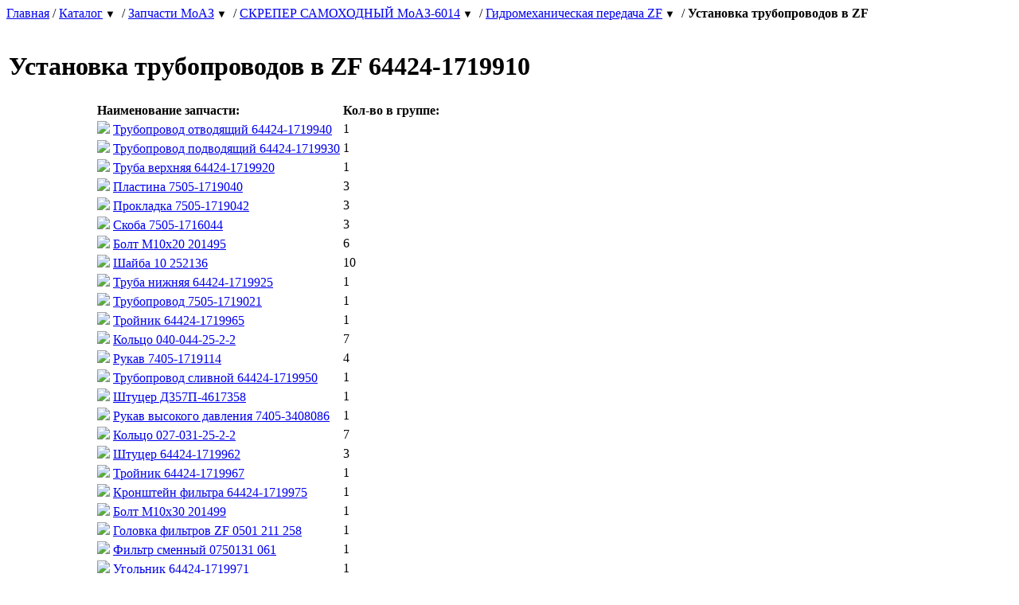

--- FILE ---
content_type: text/html
request_url: https://ssteh.ru/cat/477
body_size: 6435
content:
<!DOCTYPE html PUBLIC "-//W3C//DTD XHTML 1.0 Strict//EN"
"http://www.w3.org/TR/xhtml1/DTD/xhtml1-strict.dtd">
<html xmlns="http://www.w3.org/1999/xhtml">
<head>
	<meta http-equiv="Content-Type" content="text/html; charset=windows-1251" />
	<link rel="stylesheet" href="/i/style.css" type="text/css" media="screen" />
	<meta name="description" content="" />
	<meta name="keywords" content="" />
	<title>Установка трубопроводов в ZF 64424-1719910</title>
	<script type="text/javascript" src="/js/default.js"></script>
<script type="text/javascript" src="/js/BrowserDetector.js"></script>
<script type="text/javascript" src="/js/position.js"></script>
<script type="text/javascript" src="/js/overlay.js"></script>
<script type="text/javascript" src="/js/escape.js"></script>
<script type="text/javascript" src="/ajax/jxs_compressed.js"></script>
<script type="text/javascript" src="/js/custom/commonSite.js"></script>
<script type="text/javascript" src="/js/custom/quickSearch.js"></script>
<script type="text/javascript" src="/js/custom/basket.js"></script>
<script type="text/javascript" src="/js/dClasses.js"></script>
<script type="text/javascript" src="/js/jquery-1.7.1.min.js"></script>
</head>
<body onload="QS.init(); SetPositions__SubMenues(); update_basket_text();">
<div class="content">




<script>var path_submenus = Array();</script><div id="path_submenu_2" style="position:absolute; z-index:10; border:1px #add6fe solid; background-color:#dff0ff; padding:4px; display:none; font-size:12px" onmouseover="showPathSubmenu(2);" onmouseout="hidePathSubmenu(2);"><ul class="subPath"><li><a class="mainlink" href="/cat/5"><img src="/images/folder.png" border="0" style="" /></a>&nbsp;&nbsp;<a class="mainlink" href="/cat/5" style="color:red" >Запчасти МоАЗ </a></li><li><a class="mainlink" href="/cat/545"><img src="/images/folder.png" border="0" style="" /></a>&nbsp;&nbsp;<a class="mainlink" href="/cat/545">Запчасти БелАЗ </a></li><li><a class="mainlink" href="/cat/567"><img src="/images/folder.png" border="0" style="" /></a>&nbsp;&nbsp;<a class="mainlink" href="/cat/567">Автотехника МоАЗ </a></li></ul></div><script>path_submenus[4]=2;</script><div id="path_submenu_5" style="position:absolute; z-index:10; border:1px #add6fe solid; background-color:#dff0ff; padding:4px; display:none; font-size:12px" onmouseover="showPathSubmenu(5);" onmouseout="hidePathSubmenu(5);"><ul class="subPath"><li><a class="mainlink" href="/cat/569"><img src="/images/folder.png" border="0" style="" /></a>&nbsp;&nbsp;<a class="mainlink" href="/cat/569">РУКАВА </a></li><li><a class="mainlink" href="/cat/6"><img src="/images/folder.png" border="0" style="" /></a>&nbsp;&nbsp;<a class="mainlink" href="/cat/6">АВТОПОГРУЗЧИК МОАЗ-40484-21 </a></li><li><a class="mainlink" href="/cat/119"><img src="/images/folder.png" border="0" style="" /></a>&nbsp;&nbsp;<a class="mainlink" href="/cat/119">АВТОПОЕЗД САМОСВАЛЬНЫЙ МоАЗ-74051Д-9586 </a></li><li><a class="mainlink" href="/cat/147"><img src="/images/folder.png" border="0" style="" /></a>&nbsp;&nbsp;<a class="mainlink" href="/cat/147">САМОСВАЛЫ ШАХТНЫЕ МоАЗ - 7529 и 75291 </a></li><li><a class="mainlink" href="/cat/245"><img src="/images/folder.png" border="0" style="" /></a>&nbsp;&nbsp;<a class="mainlink" href="/cat/245">АВТОМОБИЛЬ-САМОСВАЛ МоАЗ-75051 </a></li><li><a class="mainlink" href="/cat/362"><img src="/images/folder.png" border="0" style="" /></a>&nbsp;&nbsp;<a class="mainlink" href="/cat/362">АВТОМОБИЛЬ-САМОСВАЛ МоАЗ-750511 </a></li><li><a class="mainlink" href="/cat/392"><img src="/images/folder.png" border="0" style="" /></a>&nbsp;&nbsp;<a class="mainlink" href="/cat/392">СКРЕПЕР САМОХОДНЫЙ МоАЗ-60071-35 </a></li><li><a class="mainlink" href="/cat/455"><img src="/images/folder.png" border="0" style="" /></a>&nbsp;&nbsp;<a class="mainlink" href="/cat/455" style="color:red" >СКРЕПЕР САМОХОДНЫЙ МоАЗ-6014 </a></li></ul></div><script>path_submenus[3]=5;</script><div id="path_submenu_455" style="position:absolute; z-index:10; border:1px #add6fe solid; background-color:#dff0ff; padding:4px; display:none; font-size:12px" onmouseover="showPathSubmenu(455);" onmouseout="hidePathSubmenu(455);"><ul class="subPath"><li><a class="mainlink" href="/cat/456"><img src="/images/folder.png" border="0" style="" /></a>&nbsp;&nbsp;<a class="mainlink" href="/cat/456">Установка силовая и ее системы </a></li><li><a class="mainlink" href="/cat/457"><img src="/images/folder.png" border="0" style="" /></a>&nbsp;&nbsp;<a class="mainlink" href="/cat/457" style="color:red" >Гидромеханическая передача ZF </a></li><li><a class="mainlink" href="/cat/458"><img src="/images/folder.png" border="0" style="" /></a>&nbsp;&nbsp;<a class="mainlink" href="/cat/458">Трансмиссия </a></li><li><a class="mainlink" href="/cat/459"><img src="/images/folder.png" border="0" style="" /></a>&nbsp;&nbsp;<a class="mainlink" href="/cat/459">Устройство седельно-сцепное </a></li><li><a class="mainlink" href="/cat/460"><img src="/images/folder.png" border="0" style="" /></a>&nbsp;&nbsp;<a class="mainlink" href="/cat/460">Рама </a></li><li><a class="mainlink" href="/cat/461"><img src="/images/folder.png" border="0" style="" /></a>&nbsp;&nbsp;<a class="mainlink" href="/cat/461">Подвеска </a></li><li><a class="mainlink" href="/cat/462"><img src="/images/folder.png" border="0" style="" /></a>&nbsp;&nbsp;<a class="mainlink" href="/cat/462">Колеса  и шины </a></li><li><a class="mainlink" href="/cat/463"><img src="/images/folder.png" border="0" style="" /></a>&nbsp;&nbsp;<a class="mainlink" href="/cat/463">Управление рулевое </a></li><li><a class="mainlink" href="/cat/464"><img src="/images/folder.png" border="0" style="" /></a>&nbsp;&nbsp;<a class="mainlink" href="/cat/464">Система тормозная </a></li><li><a class="mainlink" href="/cat/465"><img src="/images/folder.png" border="0" style="" /></a>&nbsp;&nbsp;<a class="mainlink" href="/cat/465">Электрооборудование </a></li><li><a class="mainlink" href="/cat/466"><img src="/images/folder.png" border="0" style="" /></a>&nbsp;&nbsp;<a class="mainlink" href="/cat/466">Гидросистема </a></li><li><a class="mainlink" href="/cat/467"><img src="/images/folder.png" border="0" style="" /></a>&nbsp;&nbsp;<a class="mainlink" href="/cat/467">Кабина и оперение </a></li><li><a class="mainlink" href="/cat/468"><img src="/images/folder.png" border="0" style="" /></a>&nbsp;&nbsp;<a class="mainlink" href="/cat/468">Устройство скрепера </a></li><li><a class="mainlink" href="/cat/469"><img src="/images/folder.png" border="0" style="" /></a>&nbsp;&nbsp;<a class="mainlink" href="/cat/469">Ходовая часть скрепера </a></li></ul></div><script>path_submenus[2]=455;</script><div id="path_submenu_457" style="position:absolute; z-index:10; border:1px #add6fe solid; background-color:#dff0ff; padding:4px; display:none; font-size:12px" onmouseover="showPathSubmenu(457);" onmouseout="hidePathSubmenu(457);"><ul class="subPath"><li><a class="mainlink" href="/cat/476"><img src="/images/folder.png" border="0" style="" /></a>&nbsp;&nbsp;<a class="mainlink" href="/cat/476">Установка гидромеханической передачи в ZF 64424-1700915</a></li><li><a class="mainlink" href="/cat/477"><img src="/images/folder.png" border="0" style="" /></a>&nbsp;&nbsp;<a class="mainlink" href="/cat/477" style="color:red" >Установка трубопроводов в ZF 64424-1719910</a></li></ul></div><script>path_submenus[1]=457;</script><div id="path_submenu_477" style="position:absolute; z-index:10; border:1px #add6fe solid; background-color:#dff0ff; padding:4px; display:none; font-size:12px" onmouseover="showPathSubmenu(477);" onmouseout="hidePathSubmenu(477);"><ul class="subPath"><li>[1]&nbsp;<a class="mainlink" href="/cat/477/10917"><img src="/i/icon_list.gif" border="0" style="" /></a>&nbsp;&nbsp;<a class="mainlink" href="/cat/477/10917">Трубопровод отводящий 64424-1719940</a></li><li>[2]&nbsp;<a class="mainlink" href="/cat/477/10918"><img src="/i/icon_list.gif" border="0" style="" /></a>&nbsp;&nbsp;<a class="mainlink" href="/cat/477/10918">Трубопровод подводящий 64424-1719930</a></li><li>[3]&nbsp;<a class="mainlink" href="/cat/477/10919"><img src="/i/icon_list.gif" border="0" style="" /></a>&nbsp;&nbsp;<a class="mainlink" href="/cat/477/10919">Труба верхняя 64424-1719920</a></li><li>[4]&nbsp;<a class="mainlink" href="/cat/477/10920"><img src="/i/icon_list.gif" border="0" style="" /></a>&nbsp;&nbsp;<a class="mainlink" href="/cat/477/10920">Пластина 7505-1719040</a></li><li>[5]&nbsp;<a class="mainlink" href="/cat/477/10921"><img src="/i/icon_list.gif" border="0" style="" /></a>&nbsp;&nbsp;<a class="mainlink" href="/cat/477/10921">Прокладка 7505-1719042</a></li><li>[6]&nbsp;<a class="mainlink" href="/cat/477/10922"><img src="/i/icon_list.gif" border="0" style="" /></a>&nbsp;&nbsp;<a class="mainlink" href="/cat/477/10922">Скоба 7505-1716044</a></li><li>[7]&nbsp;<a class="mainlink" href="/cat/477/10923"><img src="/i/icon_list.gif" border="0" style="" /></a>&nbsp;&nbsp;<a class="mainlink" href="/cat/477/10923">Болт М10х20 201495</a></li><li>[8]&nbsp;<a class="mainlink" href="/cat/477/10924"><img src="/i/icon_list.gif" border="0" style="" /></a>&nbsp;&nbsp;<a class="mainlink" href="/cat/477/10924">Шайба 10 252136</a></li><li>[9]&nbsp;<a class="mainlink" href="/cat/477/10925"><img src="/i/icon_list.gif" border="0" style="" /></a>&nbsp;&nbsp;<a class="mainlink" href="/cat/477/10925">Труба нижняя 64424-1719925</a></li><li>[10]&nbsp;<a class="mainlink" href="/cat/477/10926"><img src="/i/icon_list.gif" border="0" style="" /></a>&nbsp;&nbsp;<a class="mainlink" href="/cat/477/10926">Трубопровод 7505-1719021</a></li><li>[11]&nbsp;<a class="mainlink" href="/cat/477/10927"><img src="/i/icon_list.gif" border="0" style="" /></a>&nbsp;&nbsp;<a class="mainlink" href="/cat/477/10927">Тройник 64424-1719965</a></li><li>[12]&nbsp;<a class="mainlink" href="/cat/477/10928"><img src="/i/icon_list.gif" border="0" style="" /></a>&nbsp;&nbsp;<a class="mainlink" href="/cat/477/10928">Кольцо 040-044-25-2-2</a></li><li>[13]&nbsp;<a class="mainlink" href="/cat/477/10929"><img src="/i/icon_list.gif" border="0" style="" /></a>&nbsp;&nbsp;<a class="mainlink" href="/cat/477/10929">Рукав 7405-1719114</a></li><li>[14]&nbsp;<a class="mainlink" href="/cat/477/10930"><img src="/i/icon_list.gif" border="0" style="" /></a>&nbsp;&nbsp;<a class="mainlink" href="/cat/477/10930">Трубопровод сливной 64424-1719950</a></li><li>[15]&nbsp;<a class="mainlink" href="/cat/477/10931"><img src="/i/icon_list.gif" border="0" style="" /></a>&nbsp;&nbsp;<a class="mainlink" href="/cat/477/10931">Штуцер Д357П-4617358</a></li><li>[16]&nbsp;<a class="mainlink" href="/cat/477/10932"><img src="/i/icon_list.gif" border="0" style="" /></a>&nbsp;&nbsp;<a class="mainlink" href="/cat/477/10932">Рукав высокого давления 7405-3408086</a></li><li>[17]&nbsp;<a class="mainlink" href="/cat/477/10933"><img src="/i/icon_list.gif" border="0" style="" /></a>&nbsp;&nbsp;<a class="mainlink" href="/cat/477/10933">Кольцо 027-031-25-2-2</a></li><li>[18]&nbsp;<a class="mainlink" href="/cat/477/10934"><img src="/i/icon_list.gif" border="0" style="" /></a>&nbsp;&nbsp;<a class="mainlink" href="/cat/477/10934">Штуцер 64424-1719962</a></li><li>[19]&nbsp;<a class="mainlink" href="/cat/477/10935"><img src="/i/icon_list.gif" border="0" style="" /></a>&nbsp;&nbsp;<a class="mainlink" href="/cat/477/10935">Тройник 64424-1719967</a></li><li>[20]&nbsp;<a class="mainlink" href="/cat/477/10936"><img src="/i/icon_list.gif" border="0" style="" /></a>&nbsp;&nbsp;<a class="mainlink" href="/cat/477/10936">Кронштейн фильтра 64424-1719975</a></li><li>[21]&nbsp;<a class="mainlink" href="/cat/477/10937"><img src="/i/icon_list.gif" border="0" style="" /></a>&nbsp;&nbsp;<a class="mainlink" href="/cat/477/10937">Болт М10х30 201499</a></li><li>[22]&nbsp;<a class="mainlink" href="/cat/477/10938"><img src="/i/icon_list.gif" border="0" style="" /></a>&nbsp;&nbsp;<a class="mainlink" href="/cat/477/10938">Головка фильтров ZF 0501 211 258</a></li><li>[23]&nbsp;<a class="mainlink" href="/cat/477/10939"><img src="/i/icon_list.gif" border="0" style="" /></a>&nbsp;&nbsp;<a class="mainlink" href="/cat/477/10939">Фильтр сменный 0750131 061</a></li><li>[24]&nbsp;<a class="mainlink" href="/cat/477/10940"><img src="/i/icon_list.gif" border="0" style="" /></a>&nbsp;&nbsp;<a class="mainlink" href="/cat/477/10940">Угольник 64424-1719971</a></li><li>[25]&nbsp;<a class="mainlink" href="/cat/477/10941"><img src="/i/icon_list.gif" border="0" style="" /></a>&nbsp;&nbsp;<a class="mainlink" href="/cat/477/10941">Кольцо защитное 64424-1719972</a></li><li>[26]&nbsp;<a class="mainlink" href="/cat/477/10942"><img src="/i/icon_list.gif" border="0" style="" /></a>&nbsp;&nbsp;<a class="mainlink" href="/cat/477/10942">Гайка стопорная 64424-1719973</a></li><li>[27]&nbsp;<a class="mainlink" href="/cat/477/10943"><img src="/i/icon_list.gif" border="0" style="" /></a>&nbsp;&nbsp;<a class="mainlink" href="/cat/477/10943">Рукав высокого давления 7405-3408080</a></li><li>[28]&nbsp;<a class="mainlink" href="/cat/477/10944"><img src="/i/icon_list.gif" border="0" style="" /></a>&nbsp;&nbsp;<a class="mainlink" href="/cat/477/10944">Тройник 64424-1719969</a></li><li>[29]&nbsp;<a class="mainlink" href="/cat/477/10945"><img src="/i/icon_list.gif" border="0" style="" /></a>&nbsp;&nbsp;<a class="mainlink" href="/cat/477/10945">Маслоохладитель 6401-1714010-02</a></li></ul></div><script>path_submenus[0]=477;</script><a href="/index.php">Главная</a> /&nbsp;<span onmouseover="showPathSubmenu(2);" onmouseout="hidePathSubmenu(2);"><a id="pa_2" tag="2" href="/cat.php">Каталог</a><small style="cursor:pointer" alt="Развернуть" title="Развернуть">&nbsp;&#9660;</small></span>&nbsp; /&nbsp;<span onmouseover="showPathSubmenu(5);" onmouseout="hidePathSubmenu(5);"><a id="pa_5" tag="5" href="/cat/5">Запчасти МоАЗ</a><small style="cursor:pointer" alt="Развернуть" title="Развернуть">&nbsp;&#9660;</small></span>&nbsp; /&nbsp;<span onmouseover="showPathSubmenu(455);" onmouseout="hidePathSubmenu(455);"><a id="pa_455" tag="455" href="/cat/455">СКРЕПЕР САМОХОДНЫЙ МоАЗ-6014</a><small style="cursor:pointer" alt="Развернуть" title="Развернуть">&nbsp;&#9660;</small></span>&nbsp; /&nbsp;<span onmouseover="showPathSubmenu(457);" onmouseout="hidePathSubmenu(457);"><a id="pa_457" tag="457" href="/cat/457">Гидромеханическая передача ZF</a><small style="cursor:pointer" alt="Развернуть" title="Развернуть">&nbsp;&#9660;</small></span>&nbsp; /&nbsp;<span id="pa_477"></span><span id="ware_name_path"><b>Установка трубопроводов в ZF</b></span></div>
				<div class="content" style="padding-top:15px; min-height:400px">
<table class="catalog-general" cellspacing="3" cellpadding="0">
	<tr>
		<th colspan="2">
			<h1>Установка трубопроводов в ZF 64424-1719910</h1>
		</th>
	</tr>
	<tr>
		<td>
<div class="annotations"><table align="center"><tr><th style="text-align:left">Наименование запчасти:</th><th>Кол-во в группе:</th></tr><tr><td style="text-align:left;"><img src="/i/icon_list.gif" />&nbsp;<a href="/cat/477/10917">Трубопровод отводящий 64424-1719940</a></td><td style="">1</td></tr><tr><td style="text-align:left;background-color:white;"><img src="/i/icon_list.gif" />&nbsp;<a href="/cat/477/10918">Трубопровод подводящий 64424-1719930</a></td><td style="background-color:white;">1</td></tr><tr><td style="text-align:left;"><img src="/i/icon_list.gif" />&nbsp;<a href="/cat/477/10919">Труба верхняя 64424-1719920</a></td><td style="">1</td></tr><tr><td style="text-align:left;background-color:white;"><img src="/i/icon_list.gif" />&nbsp;<a href="/cat/477/10920">Пластина 7505-1719040</a></td><td style="background-color:white;">3</td></tr><tr><td style="text-align:left;"><img src="/i/icon_list.gif" />&nbsp;<a href="/cat/477/10921">Прокладка 7505-1719042</a></td><td style="">3</td></tr><tr><td style="text-align:left;background-color:white;"><img src="/i/icon_list.gif" />&nbsp;<a href="/cat/477/10922">Скоба 7505-1716044</a></td><td style="background-color:white;">3</td></tr><tr><td style="text-align:left;"><img src="/i/icon_list.gif" />&nbsp;<a href="/cat/477/10923">Болт М10х20 201495</a></td><td style="">6</td></tr><tr><td style="text-align:left;background-color:white;"><img src="/i/icon_list.gif" />&nbsp;<a href="/cat/477/10924">Шайба 10 252136</a></td><td style="background-color:white;">10</td></tr><tr><td style="text-align:left;"><img src="/i/icon_list.gif" />&nbsp;<a href="/cat/477/10925">Труба нижняя 64424-1719925</a></td><td style="">1</td></tr><tr><td style="text-align:left;background-color:white;"><img src="/i/icon_list.gif" />&nbsp;<a href="/cat/477/10926">Трубопровод 7505-1719021</a></td><td style="background-color:white;">1</td></tr><tr><td style="text-align:left;"><img src="/i/icon_list.gif" />&nbsp;<a href="/cat/477/10927">Тройник 64424-1719965</a></td><td style="">1</td></tr><tr><td style="text-align:left;background-color:white;"><img src="/i/icon_list.gif" />&nbsp;<a href="/cat/477/10928">Кольцо 040-044-25-2-2</a></td><td style="background-color:white;">7</td></tr><tr><td style="text-align:left;"><img src="/i/icon_list.gif" />&nbsp;<a href="/cat/477/10929">Рукав 7405-1719114</a></td><td style="">4</td></tr><tr><td style="text-align:left;background-color:white;"><img src="/i/icon_list.gif" />&nbsp;<a href="/cat/477/10930">Трубопровод сливной 64424-1719950</a></td><td style="background-color:white;">1</td></tr><tr><td style="text-align:left;"><img src="/i/icon_list.gif" />&nbsp;<a href="/cat/477/10931">Штуцер Д357П-4617358</a></td><td style="">1</td></tr><tr><td style="text-align:left;background-color:white;"><img src="/i/icon_list.gif" />&nbsp;<a href="/cat/477/10932">Рукав высокого давления 7405-3408086</a></td><td style="background-color:white;">1</td></tr><tr><td style="text-align:left;"><img src="/i/icon_list.gif" />&nbsp;<a href="/cat/477/10933">Кольцо 027-031-25-2-2</a></td><td style="">7</td></tr><tr><td style="text-align:left;background-color:white;"><img src="/i/icon_list.gif" />&nbsp;<a href="/cat/477/10934">Штуцер 64424-1719962</a></td><td style="background-color:white;">3</td></tr><tr><td style="text-align:left;"><img src="/i/icon_list.gif" />&nbsp;<a href="/cat/477/10935">Тройник 64424-1719967</a></td><td style="">1</td></tr><tr><td style="text-align:left;background-color:white;"><img src="/i/icon_list.gif" />&nbsp;<a href="/cat/477/10936">Кронштейн фильтра 64424-1719975</a></td><td style="background-color:white;">1</td></tr><tr><td style="text-align:left;"><img src="/i/icon_list.gif" />&nbsp;<a href="/cat/477/10937">Болт М10х30 201499</a></td><td style="">1</td></tr><tr><td style="text-align:left;background-color:white;"><img src="/i/icon_list.gif" />&nbsp;<a href="/cat/477/10938">Головка фильтров ZF 0501 211 258</a></td><td style="background-color:white;">1</td></tr><tr><td style="text-align:left;"><img src="/i/icon_list.gif" />&nbsp;<a href="/cat/477/10939">Фильтр сменный 0750131 061</a></td><td style="">1</td></tr><tr><td style="text-align:left;background-color:white;"><img src="/i/icon_list.gif" />&nbsp;<a href="/cat/477/10940">Угольник 64424-1719971</a></td><td style="background-color:white;">1</td></tr><tr><td style="text-align:left;"><img src="/i/icon_list.gif" />&nbsp;<a href="/cat/477/10941">Кольцо защитное 64424-1719972</a></td><td style="">1</td></tr><tr><td style="text-align:left;background-color:white;"><img src="/i/icon_list.gif" />&nbsp;<a href="/cat/477/10942">Гайка стопорная 64424-1719973</a></td><td style="background-color:white;">1</td></tr><tr><td style="text-align:left;"><img src="/i/icon_list.gif" />&nbsp;<a href="/cat/477/10943">Рукав высокого давления 7405-3408080</a></td><td style="">2</td></tr><tr><td style="text-align:left;background-color:white;"><img src="/i/icon_list.gif" />&nbsp;<a href="/cat/477/10944">Тройник 64424-1719969</a></td><td style="background-color:white;">1</td></tr><tr><td style="text-align:left;"><img src="/i/icon_list.gif" />&nbsp;<a href="/cat/477/10945">Маслоохладитель 6401-1714010-02</a></td><td style="">1</td></tr></table></div>		</td>
	</tr>
</table>
<br /><div style="padding-left:2%; padding-right:2%"></div></td></tr></table>
<br />


<div id="process_loadind" class="topZero" style="background-color:white; border:1px gray solid; padding:3px; position:absolute; left:0px; z-index:5000; display:none">
	<table border="0" cellpadding="0" cellspacing="0">
		<tr valign="middle">
			<td>
				<img src="/img/loadingAnimation/loadingAnimation1.gif" />
			</td>
			<td>
				Подождите пожалуйста ...
			</td>
		</tr>
	</table>
</div>
<script>if (!Browser.isIE){$('process_loadind').style.position="fixed";} </script>
<script>
	addJS ('/js/custom/cat.js');
	function hide_linkAddFavorites() {
		var a = $('add2Favorites');
		if (a) if (!Browser.isIE) a.style.display='none';
	}
	hide_linkAddFavorites();
</script>

</div>
<div class="footerMenu">
		<div class="footerMenu">
<a href="/index.php">Главная</a>&nbsp;&nbsp;|&nbsp;&nbsp;<a href="/cat.php">Каталог товаров</a>&nbsp;&nbsp;|&nbsp;&nbsp;<a href="/price.php">Прайс-листы</a>&nbsp;&nbsp;|&nbsp;&nbsp;<a href="/manufacture.php">Производство</a>&nbsp;&nbsp;|&nbsp;&nbsp;<a href="/photos.php">Фото техники</a>&nbsp;&nbsp;|&nbsp;&nbsp;<a href="/contacts.php">Контакты</a>	</div>
</div>
<div class="footerLine">
	<div class="footerLine floatRight">
<!--check code--><div id='check_code'></div> 
</div>
	Copyright 2026 ООО &quot;Снабспецтехника&quot;
</div>
		 <div class="header">
	 <div class="headerTopLine">
<div class="headerContacts">
	<div class="arial">
		<div class="tel"><b><span class="a">8 (495)</span><span class="b"> 210-9165</span></b></div>
		<div class="mail">
			<a href="mailto:sst@ssteh.ru">sst@ssteh.ru</a>
			<a href="mailto:sst@ssteh.ru"><img src="/i/mail_icon_15x10.png"></a>
		</div>
	</div>
	<div id="adminHiddenData" style="position: absolute; padding-left:10px; display:none;">
		<span id="adminSideButton">
		<a href="/admin/">Админка</a>
		</span>
		<span style="" id="adminExitButton">
		<a href="javascript:void(0);" onclick="logObj.logOut();">Выйти</a>
		</span>
	</div>
</div>	 
	 <div class="headerLogotype"><a href="/index.php"><img src="/i/logotype.gif" alt="ООО 'СнабСпецТехника' логотип" title="ООО 'СнабСпецТехника' логотип" width="125" height="60" border="0" /></a></div>
	 <div class="headerTitle">
	 <h1>Запасные части МоАЗ, БелАЗ</h1>
	 Погрузчики, Самосвалы, Скрепера и др.</div>
	 <div class="add" style="text-align:right; padding-right:12px;">
	 <nobr><a id="add2Favorites" href="#" fixit="Клик по Добавить сайт в избранное" onclick="return add2Favorites_click(this);">Добавить сайт в Избранное</a></nobr>
	 </div>
	 </div>
	 <div class="headerBottomLine">
	 <div class="headerOOO">ООО &quot;Снабспецтехника&quot;</div>
	 <div class="headerMenu"><img src="/i/m/separate.gif" width="3" height="26" /><a href="/index.php"><img src="/i/m/index.gif" class="mid" alt="Главная страница" title="Главная страница" /></a><img src="/i/m/separate.gif" width="3" height="26" /><a href="/cat.php"><img src="/i/m/catalog.gif" class="mid" alt="Каталог: запчасти МоАЗ и БелАЗ, автотехника МоАЗ - от ООО 'Снабспецтехника'" title="Каталог: запчасти МоАЗ и БелАЗ, автотехника МоАЗ - от ООО 'Снабспецтехника'" /></a><img src="/i/m/separate.gif" width="3" height="26" /><a href="/price.php"><img src="/i/m/price.gif" alt="Прайс-листы на запчасти МоАЗ и БелАЗ" title="Прайс-листы на запчасти МоАЗ и БелАЗ" class="mid" /></a><img src="/i/m/separate.gif" width="3" height="26" /><a href="/manufacture.php"><img src="/i/m/manufacture.gif" class="mid" alt="Производственные возможности ООО Снабспецтехника" title="Производственные возможности ООО Снабспецтехника" /></a><img src="/i/m/separate.gif" width="3" height="26" /><a href="/photos.php"><img src="/i/m/photo.gif" alt="Фотогаллерея автотехники МоАЗ" title="Фотогаллерея автотехники МоАЗ" class="mid" /></a><img src="/i/m/separate.gif" width="3" height="26" /><a href="/contacts.php"><img src="/i/m/contacts.gif" alt="Контактная информация ООО Снабспецтехника" title="Контактная информация ООО Снабспецтехника" class="mid" /></a></div>
	 </div>
	 <div class="headerCardAndSearch">
	 <div class="headerSearch">
	 <div class="searchTitleLine">
	 <div class="searchTitle">Поиск запчасти в каталоге</div>
	 <div  class="searchTitleAbout">В каталоге представлены запасные части МоАЗ, БелАЗ, всего более 19000 единиц. Находите, сверяйте по чертежу и заказывайте. </div>
	 </div>
	 <div class="searchForm">
	 <img id="img_mainSearchStr_process" src="/img/loadingAnimation/loadingAnimation20_blank.gif" />
	 <input id="mainSearchStr" class="searchInput" type="text" autocomplete="off" name="mainSearchStr" />
	 <input class="searchButton" name="Submit" type="submit" value="Найти" style="display:none"/>
	 </div>
	 </div>
	 <div class="headerCard">
	 <div class="cardPadding">
	 <div class="cardTitle"><img src="/i/icon_help.gif" class="floatRight" alt="Помощь" title="Помощь" width="16" height="16" style="cursor:pointer" onclick="windows.helpBasket.show(); return false;" /><span onclick="document.location.href='/order.php';">Моя заявка</span></div>
	 <div class="cardPrice"><a href="/order.php"><img src="/i/icon_goto.gif" alt="Перейти к Заявке" title="Перейти к Заявке" class="floatRight" /></a><a id="a_basket_text" href="/order.php" alt="Перейти к Заявке" title="Перейти к Заявке"><img src="/img/loadingAnimation/waiting_basket.gif" border="0" /></a></div>
	 </div>
	 </div>
	 </div>
	 </div>
	 <script>function sktg(){var a='sst';var b='ssteh.ru';var c='gmail.com';$('mylo').innerHTML='Email: &nbsp;&nbsp;&nbsp;&nbsp;&nbsp;&nbsp;&nbsp;&nbsp;&nbsp;&nbsp;&nbsp;&nbsp;<a href="mailto:'+a+'@'+b+'">'+a+'@'+b+'</a><br><a href="mailto:'+b+'@'+c+'">'+b+'@'+c+'</a>';}sktg();</script>
	 <!--  добавлено alex -->
	 	 <div id="editWinTemplate" style="display:none">
	 <table border=0 cellpadding=1 cellspacing=1 style="width:100%" id='logWindow'>
	 <tr>
	 <td class="b1" valign="top" colspan=2>
	 <span id="ajText" style="color: red;">&nbsp;</span>
	 </td>
	 </tr>
	 <tr>
	 <td class="b1">
	 Логин:
	 </td>
	 <td class="b2">
	 <input id="login" type="text"/>
	 </td>
	 </tr>
	 <tr>
	 <td class="b1">
	 Пароль:
	 </td>
	 <td class="b2">
	 <input id="password" type="password"/>
	 </td>
	 </tr>
	 <tr>
	 <td colspan=2>
	 <div style="padding-top:10px;">
	 <center>
	 <button onclick="logObj.logUser();">Войти</button>
	 </center>
	 </div>
	 </td>
	 </tr>
	 </table>
	 </div>
	 <script language="JavaScript">
	 function logClass(){
	 this.editWindow = new dClasses.Window('hgsdfhg3', 'Авторизация', $('editWinTemplate').innerHTML, {
	 zIndex:900,
	 width:300,
	 height:150,
	 backgroundColor:'#C8D6E6',
	 border:'1px #84ABE1 solid',
	 overlayed:true,
	 titleBackgroundColor:'#285EA6',
	 titleColor:'white'
	 })
	 $('editWinTemplate').innerHTML='';
	 
	 this.init = function ()
	 {
	 g($('hiddenLogin'), 'click', function(e){
	 var ev = e||window.event
	 if(ev.ctrlKey){
	 logObj.showLogWindow();
	 
	 }
	 })//g
	 
	 g($('login'), 'keydown', function(e){
	 var ev = e||window.event
	 if(ev.keyCode==13){
	 $('password').focus();
	 }
	 })//g
	 
	 g($('password'), 'keydown', function(e){
	 var ev = e||window.event
	 if(ev.keyCode==13){
	 logObj.logUser();
	 }
	 
	 })//g
	 
	 
	 g($('logWindow'), 'keydown', function(e){
	 var ev = e||window.event
	 if(ev.keyCode==27){
	 logObj.editWindow.hide();
	 }
	 })//g
	 
	 
	 
	 
	 
	 }
	 
	 this.showLogWindow = function ()
	 {
	 
	 $('ajText').innerHTML="&nbsp;";
	 $('login').value="";
	 $('password').value="";
	 this.editWindow.show();
	 if(!Browser.isIE) {this.editWindow.setToCenterOfScreenFixed();}
	 $('login').focus();
	 }
	 
	 this.logUser = function ()
	 {
	 $('ajText').innerHTML="Проверка данных";
	 //this.hideAjSaved();
	 var obj = this
	 var ajaxCode = {
	 "url":	"/inc/a_inc/respondents/script.php?mode=logIn"
	 +'&login='+escape2($('login').value)
	 +'&password='+escape2($('password').value),
	 "onSuccess":	function(a){
	 if(a=='1'){
	 obj.editWindow.hide();
	 //window.location.replace(document.location.href);
	 $('adminHiddenData').style.display="";
	 }
	 else{
	 $('ajText').innerHTML="Неверное имя пользователя или пароль!";
	 }
	 },
	 "fomat":	"text",
	 "method":	"post",
	 "onError":	function (status){
	 
	 }
	 }
	 var jsN = 'xSaveSort'
	 eval('jxs.'+jsN+' = new jx()')
	 eval('jxs.'+jsN+'.jx.bind (ajaxCode)')
	 
	 }
	 
	 
	 
	 this.logOut = function ()
	 // выход пользователя
	 {
	 var obj = this
	 var ajaxCode = {
	 "url":	"/inc/a_inc/respondents/script.php?mode=logOut",
	 "onSuccess":	function(a){
	 $('adminHiddenData').style.display="none";
	 },
	 "fomat":	"text",
	 "method":	"post",
	 "onError":	function (status){
	 
	 }
	 }
	 var jsN = 'xSaveSort'
	 eval('jxs.'+jsN+' = new jx()')
	 eval('jxs.'+jsN+'.jx.bind (ajaxCode)')
	 }
	 
	 }
	 
	 function initLog(){
	 logObj=new logClass();
	 logObj.init();
	 }
	 
	 g(window,'load',initLog);
	 
	 </script>
	 
	 <img src="/images/stanki_osnastka.jpg" width="357" height="30" class="titleshadow" />
	 <div class="searchglass"><img src="/images/lupa.gif" width="38" height="36" align="left" /></div>
	 <div class="roundsrch"><img src="/images/roundsrch.jpg" width="4" height="22" align="left" /></div>
	 <div class="search">
	 <form id="form" name="form" method="get" action="index.php">
	 <div class="floatright">
	 <img id="img_mainSearchStr_process" src="/img/loadingAnimation/loadingAnimation20_blank.gif" style="display:none" />
	 <input id="mainSearchStr" name="mainSearchStr" type="text" autocomplete="off" class="search" />
	 </div>
	 <div class="floatright">
	 <input type="submit" name="Submit" id="button" value="ПОИСК" />
	 </div>
	 <input name="pg" value="91" type="hidden" />
	 <input name="page" value="1" type="hidden" />
	 </form>
	 </div>
	<script>session_id='hm4r0etlub6lcp66biqqkq84e4';</script>
	<!-- Yandex.Metrika counter -->
<script type="text/javascript">
    (function (d, w, c) {
        (w[c] = w[c] || []).push(function() {
            try {
                w.yaCounter33658904 = new Ya.Metrika({
                    id:33658904,
                    clickmap:true,
                    trackLinks:true,
                    accurateTrackBounce:true
                });
            } catch(e) { }
        });

        var n = d.getElementsByTagName("script")[0],
            s = d.createElement("script"),
            f = function () { n.parentNode.insertBefore(s, n); };
        s.type = "text/javascript";
        s.async = true;
        s.src = "https://mc.yandex.ru/metrika/watch.js";

        if (w.opera == "[object Opera]") {
            d.addEventListener("DOMContentLoaded", f, false);
        } else { f(); }
    })(document, window, "yandex_metrika_callbacks");
</script>
<noscript><div><img src="https://mc.yandex.ru/watch/33658904" style="position:absolute; left:-9999px;" alt="" /></div></noscript>
<!-- /Yandex.Metrika counter -->

<script src="http://www.statistics.lga.ru/services/LGAStatistics/fixit.js" type="text/javascript"></script><script type="text/javascript">LGAStatistics.fix()</script>
</body>
</html>
